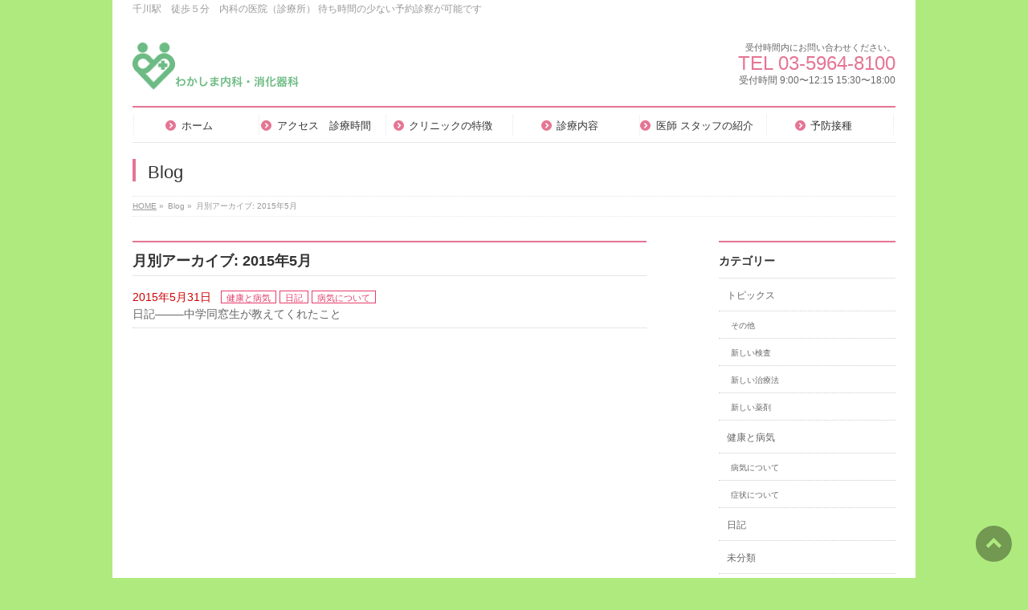

--- FILE ---
content_type: text/html; charset=UTF-8
request_url: https://naika-senkawa.info/2015/05/
body_size: 5563
content:
<!DOCTYPE html>
<!--[if IE]>
<meta http-equiv="X-UA-Compatible" content="edge" />
<![endif]-->
<html xmlns:fb="http://ogp.me/ns/fb#" lang="ja">
<head>
<meta charset="UTF-8" />
<title>月別アーカイブ: 2015年5月 | わかしま内科・消化器科</title>
<meta name="description" content="2015年5月 の記事。 わかしま内科・消化器科 千川駅　徒歩５分　内科の医院（診療所） 待ち時間の少ない予約診察が可能です" />
<meta name="keywords" content="内科,千川,豊島区,予約可能," />
<link rel="start" href="https://naika-senkawa.info" title="HOME" />
<!-- bizvektor-v1.0.2 -->
<link rel="alternate" type="application/rss+xml" title="わかしま内科・消化器科 &raquo; フィード" href="https://naika-senkawa.info/feed/" />
<link rel="alternate" type="application/rss+xml" title="わかしま内科・消化器科 &raquo; コメントフィード" href="https://naika-senkawa.info/comments/feed/" />
<link rel='stylesheet' id='jetpack-subscriptions-css'  href='https://naika-senkawa.info/wp-content/plugins/jetpack/modules/subscriptions/subscriptions.css?ver=3.9.40' type='text/css' media='all' />
<link rel='stylesheet' id='jetpack-widgets-css'  href='https://naika-senkawa.info/wp-content/plugins/jetpack/modules/widgets/widgets.css?ver=20121003' type='text/css' media='all' />
<script type='text/javascript' src='https://naika-senkawa.info/wp-includes/js/jquery/jquery.js?ver=1.11.0'></script>
<script type='text/javascript' src='https://naika-senkawa.info/wp-includes/js/jquery/jquery-migrate.min.js?ver=1.2.1'></script>
<link rel="EditURI" type="application/rsd+xml" title="RSD" href="https://naika-senkawa.info/xmlrpc.php?rsd" />
<link rel="wlwmanifest" type="application/wlwmanifest+xml" href="https://naika-senkawa.info/wp-includes/wlwmanifest.xml" /> 
<!-- [ BizVektorOGP ] -->
<meta property="og:site_name" content="わかしま内科・消化器科" />
<meta property="og:url" content="https://naika-senkawa.info/2015/05/31/nikki-tabacco-mr-m/" />
<meta property="fb:app_id" content="" />
<meta property="og:type" content="article" />
<!-- [ /BizVektorOGP ] -->
<link rel="stylesheet" id="bizvektor-sns-css"  href="https://naika-senkawa.info/wp-content/themes/biz-vektor/plugins/sns/style_bizvektor_sns.css" type="text/css" media="all" />
<link href="http://fonts.googleapis.com/css?family=Droid+Sans:700|Lato:900|Anton" rel="stylesheet" type="text/css" />
<link rel="stylesheet" id="bizvektor-option-css"  href="https://naika-senkawa.info/wp-content/themes/biz-vektor/css/bizvektor_common_min.css?20140519" type="text/css" media="all" />
<link rel="pingback" href="https://naika-senkawa.info/xmlrpc.php" />
	<style type="text/css">.recentcomments a{display:inline !important;padding:0 !important;margin:0 !important;}</style>
<style>.simplemap img{max-width:none !important;padding:0 !important;margin:0 !important;}.staticmap,.staticmap img{max-width:100% !important;height:auto !important;}.simplemap .simplemap-content{display:none;}</style>
<style type="text/css" id="custom-background-css">
body.custom-background { background-color: #afea7e; }
</style>
<!-- BizVektorStyle-->
<link rel="stylesheet" type="text/css" media="all" href="https://naika-senkawa.info/wp-content/plugins/biz-vektor-neat/css/neat.css" />
<!-- /BizVektorStyle-->
<!--[if lte IE 8]>
<link rel="stylesheet" type="text/css" media="all" href="https://naika-senkawa.info/wp-content/plugins/biz-vektor-neat/css/neat_old_ie.css" />
<![endif]-->
<style type="text/css">


a { color:#e53d6a; }

#searchform input[type=submit],
p.form-submit input[type=submit],
form#searchform input#searchsubmit,
#content form input.wpcf7-submit,
#confirm-button input,
a.btn,
.linkBtn a,
input[type=button],
input[type=submit] { background-color: #e57593; }

#headContactTel { color:#e57593; }

#gMenu .assistive-text { background-color:#e57593; }
#gMenu .menu { border-top-color:#e57593; }
#gMenu .menu li a:hover { background-color:#f9c5d1; }
#gMenu .menu li a span { color:#e57593; }
@media (max-width:768px) {
#gMenu .menu li.current_page_item > a { background-color:#f9c5d1; }
}
@media (min-width:770px) {
#gMenu .menu > li.current-menu-ancestor > a,
#gMenu .menu > li.current_page_ancestor > a,
#gMenu .menu > li.current-page-ancestor > a { background-color:#f9c5d1; }
}

#pageTitBnr #pageTitInner #pageTit { border-left-color:#e57593; }

#sideTower li#sideContact.sideBnr a,
#content .infoList .rssBtn a,
form#searchform input#searchsubmit { background-color: #e57593; }

#sideTower li#sideContact.sideBnr a:hover,
#content .infoList .rssBtn a:hover,
form#searchform input#searchsubmit:hover { background-color: #e53d6a; }

#content h2,
#content h1.contentTitle,
#content h1.entryPostTitle ,
#sideTower .localHead { border-top-color:#e57593; }

#content h3 { color:#e57593; }

#content table th { background-color:#f9c5d1; }
#content table thead th { background-color:#f9c5d1; }

#content .mainFootContact p.mainFootTxt span.mainFootTel { color:#e57593; }
#content .mainFootContact .mainFootBt a { background-color: #e57593; }
#content .mainFootContact .mainFootBt a:hover { background-color: #e53d6a; }

#content .child_page_block h4 a { border-left-color:#e57593; }

#content .infoList .infoCate a { border-color:#e53d6a; color:#e53d6a }
#content .infoList .infoCate a:hover { background-color: #e53d6a; }

.paging span,
.paging a	{ color:#e57593; border-color:#e57593; }
.paging span.current,
.paging a:hover	{ background-color:#e57593; }

	/* アクティブのページ */
#sideTower .sideWidget li a:hover,
#sideTower .sideWidget li.current_page_item > a,
#sideTower .sideWidget li.current-cat > a	{ color:#e57593; background-color: #f9c5d1;}

#pagetop a { background-color: #e57593; }
#pagetop a:hover { background-color: #e53d6a; }
.moreLink a { background-color: #e57593; }
.moreLink a:hover { background-color: #e53d6a; }

#content #topPr h3 a { border-left-color:#e57593; }

#gMenu .menu li a strong:before { font-family: 'vk_icons';content: "\30";padding-right:0.5em;position:relative;top:1px;color:#e57593; }
#gMenu .menu li a strong:after { content: "";padding-left:1.3em; }
@media (min-width: 970px) {
#gMenu .menu li a { padding-left:0px;padding-right:0px; }
}

</style>


<!--[if lte IE 8]>
<style type="text/css">
#gMenu .menu > li.current-menu-ancestor > a,
#gMenu .menu > li.current_page_ancestor > a,
#gMenu .menu > li.current-page-ancestor > a { background-color:#f9c5d1; }
</style>
<![endif]-->

	<style type="text/css">
/*-------------------------------------------*/
/*	menu divide
/*-------------------------------------------*/
@media (min-width: 970px) {
#gMenu .menu > li { width:158px; text-align:center; }
#gMenu .menu > li.current_menu_item,
#gMenu .menu > li.current-menu-ancestor,
#gMenu .menu > li.current_page_item,
#gMenu .menu > li.current_page_ancestor,
#gMenu .menu > li.current-page-ancestor { width:159px; }
}
</style>
<!--[if lte IE 8]>
<style type="text/css">
#gMenu .menu li { width:158px; text-align:center; }
#gMenu .menu li.current_page_item,
#gMenu .menu li.current_page_ancestor { width:159px; }
</style>
<![endif]-->
<style type="text/css">
/*-------------------------------------------*/
/*	font
/*-------------------------------------------*/
h1,h2,h3,h4,h4,h5,h6,#header #site-title,#pageTitBnr #pageTitInner #pageTit,#content .leadTxt,#sideTower .localHead {font-family: "ヒラギノ角ゴ Pro W3","Hiragino Kaku Gothic Pro","メイリオ",Meiryo,Osaka,"ＭＳ Ｐゴシック","MS PGothic",sans-serif; }
#pageTitBnr #pageTitInner #pageTit { font-weight:lighter; }
#gMenu .menu li a strong {font-family: "ヒラギノ角ゴ Pro W3","Hiragino Kaku Gothic Pro","メイリオ",Meiryo,Osaka,"ＭＳ Ｐゴシック","MS PGothic",sans-serif; }
</style>
<script type="text/javascript">

  var _gaq = _gaq || [];
  _gaq.push(['_setAccount', 'UA-55845857-1']);
  _gaq.push(['_trackPageview']);

  (function() {
	var ga = document.createElement('script'); ga.type = 'text/javascript'; ga.async = true;
	ga.src = ('https:' == document.location.protocol ? 'https://ssl' : 'http://www') + '.google-analytics.com/ga.js';
	var s = document.getElementsByTagName('script')[0]; s.parentNode.insertBefore(ga, s);
  })();

</script>
		<link rel="stylesheet" type="text/css" media="all" href="https://naika-senkawa.info/wp-content/themes/biz-vektor/style.css" />
<meta id="viewport" name="viewport" content="width=device-width, user-scalable=yes, maximum-scale=1.0, minimum-scale=1.0">
</head>

<body class="archive date custom-background two-column right-sidebar">
<div id="fb-root"></div>

<div id="wrap">

<!--[if lte IE 8]>
<div id="eradi_ie_box">
<div class="alert_title">ご利用の Internet Exproler は古すぎます。</div>
<p>このウェブサイトはあなたがご利用の Internet Explorer をサポートしていないため、正しく表示・動作しません。<br />
古い Internet Exproler はセキュリティーの問題があるため、新しいブラウザに移行する事が強く推奨されています。<br />
最新の Internet Exproler を利用するか、<a href="https://www.google.co.jp/chrome/browser/index.html" target="_blank">Chrome</a> や <a href="https://www.mozilla.org/ja/firefox/new/" target="_blank">Firefox</a> など、より早くて快適なブラウザをご利用ください。</p>
</div>
<![endif]-->

<!-- [ #headerTop ] -->
<div id="headerTop">
<div class="innerBox">
<div id="site-description">千川駅　徒歩５分　内科の医院（診療所） 待ち時間の少ない予約診察が可能です</div>
</div>
</div><!-- [ /#headerTop ] -->

<!-- [ #header ] -->
<div id="header">
<div id="headerInner" class="innerBox">
<!-- [ #headLogo ] -->
<div id="site-title">
<a href="https://naika-senkawa.info/" title="わかしま内科・消化器科" rel="home">
<img src="http://naika-senkawa.info/wp-content/uploads/2014/09/logo-1.png" alt="わかしま内科・消化器科" /></a>
</div>
<!-- [ /#headLogo ] -->

<!-- [ #headContact ] -->
<div id="headContact" class="itemClose" onclick="showHide('headContact');"><div id="headContactInner">
<div id="headContactTxt">受付時間内にお問い合わせください。</div>
<div id="headContactTel">TEL 03-5964-8100</div>
<div id="headContactTime">受付時間 9:00〜12:15  15:30〜18:00</div>
</div></div><!-- [ /#headContact ] -->

</div>
<!-- #headerInner -->
</div>
<!-- [ /#header ] -->


<!-- [ #gMenu ] -->
<div id="gMenu" class="itemClose" onclick="showHide('gMenu');">
<div id="gMenuInner" class="innerBox">
<h3 class="assistive-text"><span>MENU</span></h3>
<div class="skip-link screen-reader-text">
	<a href="#content" title="メニューを飛ばす">メニューを飛ばす</a>
</div>
<div class="menu-%e3%83%a1%e3%82%a4%e3%83%b3%e3%83%a1%e3%83%8b%e3%83%a5%e3%83%bc-container"><ul id="menu-%e3%83%a1%e3%82%a4%e3%83%b3%e3%83%a1%e3%83%8b%e3%83%a5%e3%83%bc" class="menu"><li id="menu-item-39" class="menu-item menu-item-type-custom menu-item-object-custom menu-item-has-children"><a href="http://naika-senkawa.info"><strong>ホーム</strong></a>
<ul class="sub-menu">
	<li id="menu-item-177" class="menu-item menu-item-type-post_type menu-item-object-page"><a href="https://naika-senkawa.info/reservation/">→　PC、スマホからの予約</a></li>
</ul>
</li>
<li id="menu-item-37" class="menu-item menu-item-type-post_type menu-item-object-page"><a href="https://naika-senkawa.info/acsess-etc/"><strong>アクセス　診療時間</strong></a></li>
<li id="menu-item-38" class="menu-item menu-item-type-post_type menu-item-object-page"><a href="https://naika-senkawa.info/about-clinic/"><strong>クリニックの特徴</strong></a></li>
<li id="menu-item-36" class="menu-item menu-item-type-post_type menu-item-object-page"><a href="https://naika-senkawa.info/diseases/"><strong>診療内容</strong></a></li>
<li id="menu-item-35" class="menu-item menu-item-type-post_type menu-item-object-page"><a href="https://naika-senkawa.info/about-doctors/"><strong>医師 スタッフの紹介</strong></a></li>
<li id="menu-item-34" class="menu-item menu-item-type-post_type menu-item-object-page"><a href="https://naika-senkawa.info/vaccine/"><strong>予防接種</strong></a></li>
</ul></div>
</div><!-- [ /#gMenuInner ] -->
</div>
<!-- [ /#gMenu ] -->


<div id="pageTitBnr">
<div class="innerBox">
<div id="pageTitInner">
<div id="pageTit">
Blog</div>
</div><!-- [ /#pageTitInner ] -->
</div>
</div><!-- [ /#pageTitBnr ] -->
<!-- [ #panList ] -->
<div id="panList">
<div id="panListInner" class="innerBox">
<ul><li id="panHome"><a href="https://naika-senkawa.info">HOME</a> &raquo; </li><li>Blog &raquo; </li><li>月別アーカイブ: 2015年5月</li></ul></div>
</div>
<!-- [ /#panList ] -->

<div id="main"><!-- [ #container ] -->
<div id="container" class="innerBox">
	<!-- [ #content ] -->
	<div id="content">
	<h1 class="contentTitle">月別アーカイブ: 2015年5月</h1>		<div class="infoList">
	
					<ul class="entryList">
							<li>
<span class="infoDate">2015年5月31日</span>
<span class="infoCate"> <a href="https://naika-senkawa.info/category/articles/" rel="tag">健康と病気</a><a href="https://naika-senkawa.info/category/diary/" rel="tag">日記</a><a href="https://naika-senkawa.info/category/articles/diseases/" rel="tag">病気について</a></span>
<span class="infoTxt"><a href="https://naika-senkawa.info/2015/05/31/nikki-tabacco-mr-m/">日記&#8212;&#8212;&#8211;中学同窓生が教えてくれたこと</a></span>
</li>						</ul>
		
			</div><!-- [ /.infoList ] -->
	</div>
	<!-- [ /#content ] -->

<!-- [ #sideTower ] -->
<div id="sideTower">
	<div class="localSection sideWidget">
	<div class="localNaviBox">
	<h3 class="localHead">カテゴリー</h3>
	<ul class="localNavi">
		<li class="cat-item cat-item-13"><a href="https://naika-senkawa.info/category/topics/" title="トピックス に含まれる投稿をすべて表示">トピックス</a>
<ul class='children'>
	<li class="cat-item cat-item-16"><a href="https://naika-senkawa.info/category/topics/others-new/" title="その他 に含まれる投稿をすべて表示">その他</a>
</li>
	<li class="cat-item cat-item-14"><a href="https://naika-senkawa.info/category/topics/examinations-new/" title="新しい検査 に含まれる投稿をすべて表示">新しい検査</a>
</li>
	<li class="cat-item cat-item-12"><a href="https://naika-senkawa.info/category/topics/therapy-new/" title="新しい治療法 に含まれる投稿をすべて表示">新しい治療法</a>
</li>
	<li class="cat-item cat-item-15"><a href="https://naika-senkawa.info/category/topics/drugs-new/" title="新しい薬剤 に含まれる投稿をすべて表示">新しい薬剤</a>
</li>
</ul>
</li>
	<li class="cat-item cat-item-4"><a href="https://naika-senkawa.info/category/articles/" title="健康と病気 に含まれる投稿をすべて表示">健康と病気</a>
<ul class='children'>
	<li class="cat-item cat-item-5"><a href="https://naika-senkawa.info/category/articles/diseases/" title="病気について に含まれる投稿をすべて表示">病気について</a>
</li>
	<li class="cat-item cat-item-10"><a href="https://naika-senkawa.info/category/articles/symtoms/" title="症状について に含まれる投稿をすべて表示">症状について</a>
</li>
</ul>
</li>
	<li class="cat-item cat-item-17"><a href="https://naika-senkawa.info/category/diary/" title="日記 に含まれる投稿をすべて表示">日記</a>
</li>
	<li class="cat-item cat-item-1"><a href="https://naika-senkawa.info/category/%e6%9c%aa%e5%88%86%e9%a1%9e/" title="未分類 に含まれる投稿をすべて表示">未分類</a>
</li>
 
	</ul>
	</div>
	</div>
	</div>
<!-- [ /#sideTower ] -->
</div>
<!-- [ /#container ] -->

</div><!-- #main -->

<div id="back-top">
<a href="#wrap">
	<img id="pagetop" src="https://naika-senkawa.info/wp-content/themes/biz-vektor/js/res-vektor/images/footer_pagetop.png" alt="PAGETOP" />
</a>
</div>

<!-- [ #footerSection ] -->
<div id="footerSection">

	<div id="pagetop">
	<div id="pagetopInner" class="innerBox">
	<a href="#wrap">PAGETOP</a>
	</div>
	</div>

	<div id="footMenu">
	<div id="footMenuInner" class="innerBox">
	<div class="menu-%e3%83%95%e3%83%83%e3%82%bf%e3%83%bc%e3%83%a1%e3%83%8b%e3%83%a5%e3%83%bc-container"><ul id="menu-%e3%83%95%e3%83%83%e3%82%bf%e3%83%bc%e3%83%a1%e3%83%8b%e3%83%a5%e3%83%bc" class="menu"><li id="menu-item-42" class="menu-item menu-item-type-post_type menu-item-object-page menu-item-42"><a href="https://naika-senkawa.info/sitemap/">サイトマップ</a></li>
</ul></div>	</div>
	</div>

	<!-- [ #footer ] -->
	<div id="footer">
	<!-- [ #footerInner ] -->
	<div id="footerInner" class="innerBox">
		<dl id="footerOutline">
		<dt>わかしま内科・消化器科</dt>
		<dd>
		171-0043<br />
東京都豊島区要町３丁目１４−５<br />
TEL : 03-5964-8100 / FAX : 03-5964-8101		</dd>
		</dl>
		<!-- [ #footerSiteMap ] -->
		<div id="footerSiteMap">
</div>
		<!-- [ /#footerSiteMap ] -->
	</div>
	<!-- [ /#footerInner ] -->
	</div>
	<!-- [ /#footer ] -->

	<!-- [ #siteBottom ] -->
	<div id="siteBottom">
	<div id="siteBottomInner" class="innerBox">
	<div id="copy">Copyright &copy; <a href="https://naika-senkawa.info/" rel="home">わかしま内科・消化器科</a> All Rights Reserved.</div><div id="powerd">Powered by <a href="https://ja.wordpress.org/">WordPress</a> &amp; <a href="http://bizVektor.com" target="_blank" title="無料WordPressテーマ BizVektor(ビズベクトル)">BizVektor Theme</a> by <a href="http://www.vektor-inc.co.jp" target="_blank" title="株式会社ベクトル -ウェブサイト制作・WordPressカスタマイズ- [ 愛知県名古屋市 ]">Vektor,Inc.</a> technology.</div>	</div>
	</div>
	<!-- [ /#siteBottom ] -->
</div>
<!-- [ /#footerSection ] -->
</div>
<!-- [ /#wrap ] -->
	<div style="display:none">
	</div>
<script type='text/javascript' src='https://s0.wp.com/wp-content/js/devicepx-jetpack.js?ver=202603'></script>
<script type='text/javascript' src='https://secure.gravatar.com/js/gprofiles.js?ver=2026Janaa'></script>
<script type='text/javascript'>
/* <![CDATA[ */
var WPGroHo = {"my_hash":""};
/* ]]> */
</script>
<script type='text/javascript' src='https://naika-senkawa.info/wp-content/plugins/jetpack/modules/wpgroho.js?ver=3.9.40'></script>
<script type='text/javascript' src='https://naika-senkawa.info/wp-content/themes/biz-vektor/js/biz-vektor-min.js?ver=20140820' defer='defer'></script>

	<script src="https://stats.wp.com/e-202603.js" type="text/javascript"></script>
	<script type="text/javascript">
	st_go({v:'ext',j:'1:3.1.5',blog:'75647899',post:'0',tz:'9'});
	var load_cmc = function(){linktracker_init(75647899,0,2);};
	if ( typeof addLoadEvent != 'undefined' ) addLoadEvent(load_cmc);
	else load_cmc();
	</script></body>
</html>

--- FILE ---
content_type: text/css
request_url: https://naika-senkawa.info/wp-content/themes/biz-vektor/plugins/sns/style_bizvektor_sns.css
body_size: 870
content:
@charset "utf-8";

#sideTower ul#snsBnr li a { padding:0; }

/*-------------------------------------------*/
/*			.socialSet 0.2.0.0
/*-------------------------------------------*/
#content .socialSet	{ display:block; overflow:visible; clear:both; padding-top:15px; /* hiddenだとポップアップが見えなくなる */ }
#content .socialSet:before,
#content .socialSet:after{ content: "."; display: table;　height: 0; font-size:0;clear: both; visibility:hidden; }
#content .socialSet ul { margin:0px 0px 15px; }
#content .socialSet ul li { display:block;float:left; overflow:visible; background:none; padding:0px; margin-right:10px; position:relative; }
#content .socialSet ul li.sb_icon a {display:block; overflow:hidden;border:1px solid #ccc; background-color:#fff; padding: 3px 5px 0px; border-radius: 3px; line-height: 100%;color:#333;text-decoration: none; }
#content .socialSet ul li.sb_icon a .sns_txt { font-size:11px; position: relative;top:-2px; }
#content .socialSet ul li iframe	{ border:none; }
#content .socialSet ul li a .icon_sns { margin-right:5px;font-size:100%; }
#content .socialSet ul li.sb_icon.sb_facebook .icon_sns	{ color:#425dab; }
#content .socialSet ul li.sb_icon.sb_hatena .icon_sns	{ color:#2c6ebd; }
#content .socialSet ul li.sb_icon.sb_twitter .icon_sns	{ color:#00abec; }
#content .socialSet ul li.sb_icon.sb_google .icon_sns	{ color:#dd4b39; }
#content .socialSet ul li.sb_icon.sb_line .icon_sns	{ color:#6ebd30; }

#content .socialSet ul li.sb_pocket		{ margin-left:5px;}

#fb-like-box { margin-bottom:20px; }

/*-------------------------------------------*/
/*			import icon
/*-------------------------------------------*/
@font-face {
	font-family: 'vk_sns';
	src:url('icons/fonts/vk_sns.eot?-bq20cj');
	src:url('icons/fonts/vk_sns.eot?#iefix-bq20cj') format('embedded-opentype'),
		url('icons/fonts/vk_sns.woff?-bq20cj') format('woff'),
		url('icons/fonts/vk_sns.ttf?-bq20cj') format('truetype'),
		url('icons/fonts/vk_sns.svg?-bq20cj#vk_sns') format('svg');
	font-weight: normal;
	font-style: normal;
}

[class^="vk_icon_w_r_sns_"], [class*=" vk_icon_w_r_sns_"] {
	font-family: 'vk_sns';
	speak: none;
	font-style: normal;
	font-weight: normal;
	font-variant: normal;
	text-transform: none;
	line-height: 1;

	/* Better Font Rendering =========== */
	-webkit-font-smoothing: antialiased;
	-moz-osx-font-smoothing: grayscale;
}

.vk_icon_w_r_sns_twitter:before {
	content: "\e600";
}
.vk_icon_w_r_sns_line:before {
	content: "\e601";
}
.vk_icon_w_r_sns_hatena:before {
	content: "\e602";
}
.vk_icon_w_r_sns_google:before {
	content: "\e603";
}
.vk_icon_w_r_sns_fb:before {
	content: "\e604";
}